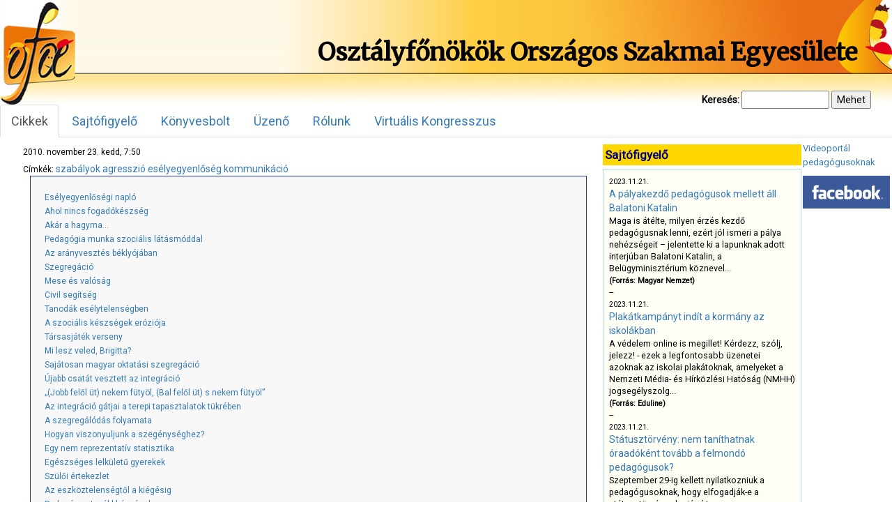

--- FILE ---
content_type: text/html; charset=UTF-8
request_url: https://osztalyfonok.hu/858/
body_size: 48369
content:
<!DOCTYPE html>
<html lang="en">
<head>
  <base  />
  <meta charset="utf-8" />
  <meta name="viewport" content="width=device-width, initial-scale=1.0">
    <meta http-equiv="X-UA-Compatible" content="ie=edge">
  <title>Szigor és agresszió | OFOE</title>
  <link href="https://osztalyfonok.hu/wp-content/themes/ofoe/favicon.ico" rel="shortcut icon" type="image/x-icon" />
  <link rel="stylesheet" type="text/css" href="https://osztalyfonok.hu/wp-content/themes/ofoe/css/bootstrap.min.css" media="screen" />
  <link rel="stylesheet" type="text/css" href="https://osztalyfonok.hu/wp-content/themes/ofoe/style.css" media="screen" />
  <meta name='robots' content='max-image-preview:large' />
<link rel="alternate" type="application/rss+xml" title="OFOE &raquo; Szigor és agresszió hozzászólás hírcsatorna" href="https://osztalyfonok.hu/858/feed/" />
<link rel="alternate" title="oEmbed (JSON)" type="application/json+oembed" href="https://osztalyfonok.hu/wp-json/oembed/1.0/embed?url=https%3A%2F%2Fosztalyfonok.hu%2F858%2F" />
<link rel="alternate" title="oEmbed (XML)" type="text/xml+oembed" href="https://osztalyfonok.hu/wp-json/oembed/1.0/embed?url=https%3A%2F%2Fosztalyfonok.hu%2F858%2F&#038;format=xml" />
<style id='wp-img-auto-sizes-contain-inline-css' type='text/css'>
img:is([sizes=auto i],[sizes^="auto," i]){contain-intrinsic-size:3000px 1500px}
/*# sourceURL=wp-img-auto-sizes-contain-inline-css */
</style>
<link rel='stylesheet' id='konyvekcss-css' href='https://osztalyfonok.hu/wp-content/plugins/ofoe-konyvek/ofoe-konyvek.css?ver=6.9' type='text/css' media='all' />
<link rel='stylesheet' id='konyvesboltcss-css' href='https://osztalyfonok.hu/wp-content/plugins/ofoe-konyvesbolt/ofoe-konyvesbolt.css?ver=6.9' type='text/css' media='all' />
<style id='wp-emoji-styles-inline-css' type='text/css'>

	img.wp-smiley, img.emoji {
		display: inline !important;
		border: none !important;
		box-shadow: none !important;
		height: 1em !important;
		width: 1em !important;
		margin: 0 0.07em !important;
		vertical-align: -0.1em !important;
		background: none !important;
		padding: 0 !important;
	}
/*# sourceURL=wp-emoji-styles-inline-css */
</style>
<link rel='stylesheet' id='wp-block-library-css' href='https://osztalyfonok.hu/wp-includes/css/dist/block-library/style.min.css?ver=6.9' type='text/css' media='all' />

<style id='classic-theme-styles-inline-css' type='text/css'>
/*! This file is auto-generated */
.wp-block-button__link{color:#fff;background-color:#32373c;border-radius:9999px;box-shadow:none;text-decoration:none;padding:calc(.667em + 2px) calc(1.333em + 2px);font-size:1.125em}.wp-block-file__button{background:#32373c;color:#fff;text-decoration:none}
/*# sourceURL=/wp-includes/css/classic-themes.min.css */
</style>
<link rel='stylesheet' id='orgseries-default-css-css' href='https://osztalyfonok.hu/wp-content/plugins/organize-series/orgSeries.css?ver=6.9' type='text/css' media='all' />
<link rel='stylesheet' id='pps-post-list-box-frontend-css' href='https://osztalyfonok.hu/wp-content/plugins/organize-series/addons/post-list-box/classes/../assets/css/post-list-box-frontend.css?ver=2.17.0' type='text/css' media='all' />
<link rel='stylesheet' id='pps-series-post-details-frontend-css' href='https://osztalyfonok.hu/wp-content/plugins/organize-series/addons/post-details/assets/css/series-post-details-frontend.css?ver=2.17.0' type='text/css' media='all' />
<link rel='stylesheet' id='pps-series-post-navigation-frontend-css' href='https://osztalyfonok.hu/wp-content/plugins/organize-series/addons/post-navigation/includes/../assets/css/post-navigation-frontend.css?ver=2.17.0' type='text/css' media='all' />
<link rel='stylesheet' id='dashicons-css' href='https://osztalyfonok.hu/wp-includes/css/dashicons.min.css?ver=6.9' type='text/css' media='all' />
<link rel="https://api.w.org/" href="https://osztalyfonok.hu/wp-json/" /><link rel="alternate" title="JSON" type="application/json" href="https://osztalyfonok.hu/wp-json/wp/v2/posts/858" /><link rel="EditURI" type="application/rsd+xml" title="RSD" href="https://osztalyfonok.hu/xmlrpc.php?rsd" />
<meta name="generator" content="WordPress 6.9" />
<link rel="canonical" href="https://osztalyfonok.hu/858/" />
<link rel='shortlink' href='https://osztalyfonok.hu/?p=858' />
    <link href="https://fonts.googleapis.com/css?family=Merriweather&display=swap" rel="stylesheet">
    <link href="https://fonts.googleapis.com/css?family=Public+Sans&display=swap" rel="stylesheet">
    <link href="https://fonts.googleapis.com/css?family=Roboto&display=swap" rel="stylesheet">
</head>

<body>
    <div class="main">
        <!--
   <link href="https://fonts.googleapis.com/css?family=Merriweather&display=swap" rel="stylesheet">
   <link href="https://fonts.googleapis.com/css?family=Public+Sans&display=swap" rel="stylesheet">
   <link href="https://fonts.googleapis.com/css?family=Roboto&display=swap" rel="stylesheet">

   font-family: 'Merriweather', serif;
   font-family: 'Public Sans', sans-serif;
   font-family: 'Roboto', sans-serif;
 -->
        <div class="header">
            <table class="header">
                <tr>
                    <td class="header_logo">
                        <a href="https://osztalyfonok.hu">
                            <div class="homelink"></div>
                        </a>
                    </td>
                    <td class="header_exp"></td>
                    <td class="header_right">
                        <div class="main_title">
                            Osztályfőnökök Országos Szakmai Egyesülete
                        </div>
                    </td>
                </tr>
            </table>
        </div>

      <div id="search_form">
      <form method="get" action="https://osztalyfonok.hu/" id="kereso">
        <div>
          <label for="s">Keresés:</label>
          <input value="" type="text" size="15" id="s" name="s" />
          <input type="submit" value="Mehet" />
        </div>
      </form>
      </div>

        <ul class="nav nav-tabs">
          <li role="presentation" class="active"><a href="https://osztalyfonok.hu">Cikkek</a></li><li role="presentation" ><a href="https://osztalyfonok.hu/sajtofigyelo">Sajtófigyelő</a></li><li role="presentation" ><a href="https://osztalyfonok.hu/ofoekonyvesbolt">Könyvesbolt</a></li><li role="presentation" ><a href="https://osztalyfonok.hu/uzeno">Üzenő</a></li><li role="presentation" ><a href="https://osztalyfonok.hu/rolunk">Rólunk</a></li><li role="presentation" ><a href="https://osztalyfonok.hu/2-virtualis-nevelesugyi-kongresszus">Virtuális Kongresszus</a></li>        </ul>



        <table class="content">
            <tr>
                <td class="articles">
                <div class="articles_main">



						
<table class='article'>
    <tr>
        <td valign="top" >
    		        </td>
    </tr>
    <tr>
    <td valign="top">
		<div class="cikk_szoveg">
        	<div class="cikk_datum">2010. november 23. kedd, 7:50</div><div class="cikk_tags">Címkék: <a href="https://osztalyfonok.hu/tag/szabalyok/" rel="tag">szabályok</a> <a href="https://osztalyfonok.hu/tag/agresszio/" rel="tag">agresszió</a> <a href="https://osztalyfonok.hu/tag/eselyegyenloseg/" rel="tag">esélyegyenlőség</a> <a href="https://osztalyfonok.hu/tag/kommunikacio/" rel="tag">kommunikáció</a></div><div class="seriesbox"><div class="center"><br /><a href="https://osztalyfonok.hu/series/eselyegyenlosegi-naplo/" class="series-191" title="Esélyegyenlőségi napló">Esélyegyenlőségi napló</a></div><ul class="serieslist-ul"><li class="serieslist-li"><a href="https://osztalyfonok.hu/2174/" title="Ahol nincs fogadókészség">Ahol nincs fogadókészség</a></li> <li class="serieslist-li"><a href="https://osztalyfonok.hu/2154/" title="Akár a hagyma&#8230;">Akár a hagyma&#8230;</a></li> <li class="serieslist-li"><a href="https://osztalyfonok.hu/2086/" title="Pedagógia munka szociális látásmóddal">Pedagógia munka szociális látásmóddal</a></li> <li class="serieslist-li"><a href="https://osztalyfonok.hu/2052/" title="Az arányvesztés béklyójában">Az arányvesztés béklyójában</a></li> <li class="serieslist-li"><a href="https://osztalyfonok.hu/1981/" title="Szegregáció">Szegregáció</a></li> <li class="serieslist-li"><a href="https://osztalyfonok.hu/1849/" title="Mese és valóság">Mese és valóság</a></li> <li class="serieslist-li"><a href="https://osztalyfonok.hu/1826/" title="Civil segítség">Civil segítség</a></li> <li class="serieslist-li"><a href="https://osztalyfonok.hu/1780/" title="Tanodák esélytelenségben">Tanodák esélytelenségben</a></li> <li class="serieslist-li"><a href="https://osztalyfonok.hu/1761/" title="A szociális készségek eróziója">A szociális készségek eróziója</a></li> <li class="serieslist-li"><a href="https://osztalyfonok.hu/1709/" title="Társasjáték verseny">Társasjáték verseny</a></li> <li class="serieslist-li"><a href="https://osztalyfonok.hu/1697/" title="Mi lesz veled, Brigitta?">Mi lesz veled, Brigitta?</a></li> <li class="serieslist-li"><a href="https://osztalyfonok.hu/1652/" title="Sajátosan magyar oktatási szegregáció">Sajátosan magyar oktatási szegregáció</a></li> <li class="serieslist-li"><a href="https://osztalyfonok.hu/1576/" title="Újabb csatát vesztett az integráció">Újabb csatát vesztett az integráció</a></li> <li class="serieslist-li"><a href="https://osztalyfonok.hu/1556/" title="&#8222;(Jobb felől üt) nekem fütyöl, (Bal felől üt) s nekem fütyöl&#8221;">&#8222;(Jobb felől üt) nekem fütyöl, (Bal felől üt) s nekem fütyöl&#8221;</a></li> <li class="serieslist-li"><a href="https://osztalyfonok.hu/1519/" title="Az integráció gátjai a terepi tapasztalatok tükrében">Az integráció gátjai a terepi tapasztalatok tükrében</a></li> <li class="serieslist-li"><a href="https://osztalyfonok.hu/1487/" title="A szegregálódás folyamata">A szegregálódás folyamata</a></li> <li class="serieslist-li"><a href="https://osztalyfonok.hu/1465/" title="Hogyan viszonyuljunk a szegénységhez?">Hogyan viszonyuljunk a szegénységhez?</a></li> <li class="serieslist-li"><a href="https://osztalyfonok.hu/1439/" title="Egy nem reprezentatív statisztika">Egy nem reprezentatív statisztika</a></li> <li class="serieslist-li"><a href="https://osztalyfonok.hu/1406/" title="Egészséges lelkületű gyerekek">Egészséges lelkületű gyerekek</a></li> <li class="serieslist-li"><a href="https://osztalyfonok.hu/1392/" title="Szülői értekezlet">Szülői értekezlet</a></li> <li class="serieslist-li"><a href="https://osztalyfonok.hu/1376/" title="Az eszköztelenségtől a kiégésig">Az eszköztelenségtől a kiégésig</a></li> <li class="serieslist-li"><a href="https://osztalyfonok.hu/1339/" title="Pedagógus továbbképzések">Pedagógus továbbképzések</a></li> <li class="serieslist-li"><a href="https://osztalyfonok.hu/1321/" title="Álproblémák? Tényleg?">Álproblémák? Tényleg?</a></li> <li class="serieslist-li"><a href="https://osztalyfonok.hu/1307/" title="Üzleti siker, vagy problémamegoldás?">Üzleti siker, vagy problémamegoldás?</a></li> <li class="serieslist-li"><a href="https://osztalyfonok.hu/1274/" title="Eszköztelenül">Eszköztelenül</a></li> <li class="serieslist-li"><a href="https://osztalyfonok.hu/1258/" title="Egy héttel az iskolakezdés előtt">Egy héttel az iskolakezdés előtt</a></li> <li class="serieslist-li"><a href="https://osztalyfonok.hu/1254/" title="Birka iskola">Birka iskola</a></li> <li class="serieslist-li"><a href="https://osztalyfonok.hu/1235/" title="A „nincs” határozza meg a gyerekek gondolkodását">A „nincs” határozza meg a gyerekek gondolkodását</a></li> <li class="serieslist-li"><a href="https://osztalyfonok.hu/1214/" title="Integráció vagy nívócsoportos oktatás?">Integráció vagy nívócsoportos oktatás?</a></li> <li class="serieslist-li"><a href="https://osztalyfonok.hu/1190/" title="„Az a tekintélyelvű világ már nem visszahozható…”">„Az a tekintélyelvű világ már nem visszahozható…”</a></li> <li class="serieslist-li"><a href="https://osztalyfonok.hu/1170/" title="Tanártípusok? Vagy valami más?">Tanártípusok? Vagy valami más?</a></li> <li class="serieslist-li"><a href="https://osztalyfonok.hu/1152/" title="Együttműködések a közoktatásban">Együttműködések a közoktatásban</a></li> <li class="serieslist-li"><a href="https://osztalyfonok.hu/1140/" title="A szegénység nem etnikai kérdés">A szegénység nem etnikai kérdés</a></li> <li class="serieslist-li"><a href="https://osztalyfonok.hu/1113/" title="Pályázatok, beavatkozási pontok">Pályázatok, beavatkozási pontok</a></li> <li class="serieslist-li"><a href="https://osztalyfonok.hu/1109/" title="Beiratkozás">Beiratkozás</a></li> <li class="serieslist-li"><a href="https://osztalyfonok.hu/1084/" title="Nem nagyon értem&#8230; most akkor mi lesz?">Nem nagyon értem&#8230; most akkor mi lesz?</a></li> <li class="serieslist-li"><a href="https://osztalyfonok.hu/1068/" title="Antiszemitizmus, rasszizmus">Antiszemitizmus, rasszizmus</a></li> <li class="serieslist-li"><a href="https://osztalyfonok.hu/1040/" title="Bizalom">Bizalom</a></li> <li class="serieslist-li"><a href="https://osztalyfonok.hu/1020/" title="Szakma, kritika, politika">Szakma, kritika, politika</a></li> <li class="serieslist-li"><a href="https://osztalyfonok.hu/1013/" title="A speckósok">A speckósok</a></li> <li class="serieslist-li"><a href="https://osztalyfonok.hu/984/" title="Őszi szünet">Őszi szünet</a></li> <li class="serieslist-li"><a href="https://osztalyfonok.hu/973/" title="Pályázatok">Pályázatok</a></li> <li class="serieslist-li"><a href="https://osztalyfonok.hu/960/" title="Szelektív tehetséggondozás">Szelektív tehetséggondozás</a></li> <li class="serieslist-li"><a href="https://osztalyfonok.hu/950/" title="30 perces órák alsó tagozaton">30 perces órák alsó tagozaton</a></li> <li class="serieslist-li"><a href="https://osztalyfonok.hu/944/" title="Etikai kérdések">Etikai kérdések</a></li> <li class="serieslist-li"><a href="https://osztalyfonok.hu/931/" title="A „portás bácsik”">A „portás bácsik”</a></li> <li class="serieslist-li"><a href="https://osztalyfonok.hu/917/" title="Szigor, büntetés, buktatás">Szigor, büntetés, buktatás</a></li> <li class="serieslist-li"><a href="https://osztalyfonok.hu/898/" title="Kinek kellenek?">Kinek kellenek?</a></li> <li class="serieslist-li"><a href="https://osztalyfonok.hu/888/" title="Csak pozitívan&#8230;">Csak pozitívan&#8230;</a></li> <li class="serieslist-li"><a href="https://osztalyfonok.hu/879/" title="A roma stratégia felzárkóztatás nélkül biztos kudarc">A roma stratégia felzárkóztatás nélkül biztos kudarc</a></li> <li class="serieslist-li"><a href="https://osztalyfonok.hu/869/" title="Konferenciák üzenetei">Konferenciák üzenetei</a></li> <li class="serieslist-li-current">Szigor és agresszió</li> <li class="serieslist-li"><a href="https://osztalyfonok.hu/846/" title="A lány">A lány</a></li> <li class="serieslist-li"><a href="https://osztalyfonok.hu/826/" title="Szabad a buktatás!">Szabad a buktatás!</a></li> <li class="serieslist-li"><a href="https://osztalyfonok.hu/814/" title="Boldog szegények? Avagy ki számíthat sikeresebb életpályára?">Boldog szegények? Avagy ki számíthat sikeresebb életpályára?</a></li> <li class="serieslist-li"><a href="https://osztalyfonok.hu/802/" title="Fejlesztések, eredményességek – papíron">Fejlesztések, eredményességek – papíron</a></li> <li class="serieslist-li"><a href="https://osztalyfonok.hu/785/" title="Emberibb kommunikációt!">Emberibb kommunikációt!</a></li> <li class="serieslist-li"><a href="https://osztalyfonok.hu/771/" title="Csak egy pedagógiai asszisztens">Csak egy pedagógiai asszisztens</a></li> <li class="serieslist-li"><a href="https://osztalyfonok.hu/761/" title="A szerződés">A szerződés</a></li> <li class="serieslist-li"><a href="https://osztalyfonok.hu/749/" title="Tehetség és esélytelenség">Tehetség és esélytelenség</a></li> <li class="serieslist-li"><a href="https://osztalyfonok.hu/738/" title="Apja jól elfenekelte">Apja jól elfenekelte</a></li> <li class="serieslist-li"><a href="https://osztalyfonok.hu/726/" title="Mesterkőműves">Mesterkőműves</a></li> <li class="serieslist-li"><a href="https://osztalyfonok.hu/715/" title="A gyerek tehát nem eszik">A gyerek tehát nem eszik</a></li> <li class="serieslist-li"><a href="https://osztalyfonok.hu/709/" title="Út előlük vagy út hozzájuk?">Út előlük vagy út hozzájuk?</a></li> <li class="serieslist-li"><a href="https://osztalyfonok.hu/708/" title="A fejtetű problémája 1961-ben és 2009-ben">A fejtetű problémája 1961-ben és 2009-ben</a></li> <li class="serieslist-li"><a href="https://osztalyfonok.hu/706/" title="Esélyegyenlőségi napló">Esélyegyenlőségi napló</a></li></ul><div class="clear"></div></div><div class="clear-me"></div><h1>15. esélyegyenlőségi napló</h1>
<h1>Szigor és agresszió</h1>
<p>
Alig pár éve volt, amikor először szóvá tettem egy iskolában: miért kell reggel 10 percen át egyenes sorokba felsorakoztatni 90 SNI gyereket addig, amíg egyszerre nem mondják:„Jó reggelt kívánok!” Aztán nem értettem azt sem, miért az az asztal kapja délben a leghamarabb a levest, ahol a gyerekek hátra tett kézzel, síri csendben ülnek&#8230; A szakemberek azt válaszolták, én nem értek hozzá, nem tudhatom, hogy nekik nagyon fontos a szabálytudat kialakítása. Megértettem, csak az volt a fura, hogy nálunk, a művészetiben e nélkül is működtek a gyerekek&#8230;
</p>
<p> <img decoding="async" src="/wp-content/uploads/2020/03/images/naplo15_nagy.jpg" class="doc" /> </p>
<p>
Most több általános iskola mindennapjaiba is beleláthatok. Az egyikben különösen sok a durva, agresszív gyerek. Sok a HHH-s, és a cigány is. Amint elmegyek az elsős tanterem előtt, hallom, ahogy a tanító néni épp betereli a kicsiket. Hangosan, kiabálva, bántó hanghordozással utasít: „Na most befogod a szád, leülsz, és hátrateszed a kezed! Azonnal!”
</p>
<p>
Valami furcsa borzongás fut végig rajtam: Valóban így kell? Csak így lehet?
</p>
<p>
Sokat küzdünk mi is az órákon. Főleg, mert a halk, gyengéd mondatokat meg sem hallják.
</p>
<p>
Ugyanezek a gyerekek pár órával később jönnek hozzám órára. Az egyik fiúnak könnyes a szeme, kérdezem, mi történt. Szipogva mondja, hogy egy osztálytársa nekilökte a radiátornak, és nagyon megütötte a karját. Megnyugtatom, leülünk, rajzolunk.
</p>
<p>
Óra végére néhány szülő is megjön. A kisfiú anyukája is. Megmutatjuk a napi termést, a szép rajzokat, örülünk. Közben ejtek egy mondatot az óra eleji könnyekről is. A fiúcska neki is elmondja, mi történt. Az anyja üvöltve rárivall: „És mit mondtam, mit csinálj, ha bánt? Hogy rúgjál bele, ahogy csak bírsz. A hasába&#8230;”
</p>
<p>
Úristen! Próbálom csitítani, hogy talán nem így kellene. Értetlenül néz rám: „Miért, hát hagyja magát? Itt máshogy nem lehet. Meg kell védenie magát.”
</p>
<p>
Ja, persze, védje meg magát. De ne úgy&#8230;És az eszement gyűlölet, ahogy a szavakat kimondja, nem elviselhető.  De talán ebben a rendszerben tényleg nem lehet másképp. Ahol kiabál a tanár, ott a gyerek, és a szülő is ezt teszi.
</p>
<p>
Ma egy másik iskolában voltam. Egy fiú testvérpár verekedett össze. Sírásig. Próbálok mindkettővel beszélni. Főleg a nagyobbal, aki agresszívebb. Félrevonom, magamhoz húzom. Lassan megnyílik. Óvatos kérdésekkel közelítek. Aztán már mondja. Hogy otthon a mostohaapja mindennap megveri Gyakran szíjjal. De ő kibírja. Nem is fáj annyira…és gyűlöli a másikat. Aki nem kap ki. Semmiért.
</p>
<p>
Ebben a helyzetben szocializálódik. Aztán az agressziót továbbadja. Ha teheti a testvérének. Ha nem, akkor bárkinek. Mi lesz ennek a vége?
</p>
<p>
A kommunikációnkban mintákat adunk a gyerekeknek. Pedagógusok, szülők, felnőttek, mindig, mindenhol. A túl hangos, értelmetlen, hatalomfitogtató, idomító szabályok, az agresszív megnyilvánulások nem adhatnak jó mintát a kommunikációra. Nem adhatnak jó mintát a helyes emberi viszonyokra.
</p>
<p>
Miért van, hogy mégis évtizedek óta jelen van? És főleg azokban az iskolákban, ahol a szülő sosem nehezményez, hiszen ő is ugyanezt alkalmazza a családban, tehát természetesnek veszi.
</p>
<p>
Mert őt is így nevelték otthon, és az iskolában is. Ezekben az iskolákban, családokban nem fejlesztés, hanem átörökítés folyik. Valamié, amit már nem kellene átörökíteni. De megtörténik, ma is ugyanúgy, mint évtizedekkel ezelőtt.
</p>
<p>
Csak közben úgy teszünk, mintha egy modern világban élnénk.
</p>
<p class="szerzo">
L. Ritók Nóra</p>
<fieldset><span class="series-nav-left"></span><span class="series-nav-right"></span></fieldset><p><iframe scrolling="no" frameborder="0" allowtransparency="true" style="border: medium none; overflow: hidden; width: 400px; height: 35px;"  src="https://www.facebook.com/plugins/like.php?href=http%3A%2F%2Fwww.osztalyfonok.hu%2Fcikk.php%3Fid%3D858&amp;layout=standard&amp;show_faces=false&amp;width=200&amp;action=like&amp;font&amp;colorscheme=light&amp;height=35"></iframe></p>		</div>
    </td>
    </tr> <tr>
        <td> 
         
<div id="comments" class="comments-area">
 
            <h2 class="comments-title">
            19 üzenet        </h2>
 
        <ol class="comment-list">
            		<li class="comment even thread-even depth-1" id="comment-1975">
				<div id="div-comment-1975" class="comment-body">
				<div class="comment-author vcard">
						<cite class="fn"><a href="http://www.zoldbeka.freeblog.hu" class="url" rel="ugc external nofollow">zoldbeka</a></cite> <span class="says">szerint:</span>		</div>
		
		<div class="comment-meta commentmetadata">
			<a href="https://osztalyfonok.hu/858/comment-page-2/#comment-1975">2010.11.26. 12:43</a>		</div>

		<p>Nóra, itt megtalálod: <a href="http://www.eduline.hu/kozoktatas/" rel="nofollow ugc">http://www.eduline.hu/kozoktatas/</a> 20101122_hoffmann_rozsa_interju.aspx</p>

		<div class="reply"><a rel="nofollow" class="comment-reply-link" href="https://osztalyfonok.hu/858/comment-page-2/?replytocom=1975#respond" data-commentid="1975" data-postid="858" data-belowelement="div-comment-1975" data-respondelement="respond" data-replyto="Válasz zoldbeka" aria-label="Válasz zoldbeka">Válasz</a></div>
				</div>
				</li><!-- #comment-## -->
		<li class="comment odd alt thread-odd thread-alt depth-1" id="comment-1974">
				<div id="div-comment-1974" class="comment-body">
				<div class="comment-author vcard">
						<cite class="fn">L. Ritók Nóra</cite> <span class="says">szerint:</span>		</div>
		
		<div class="comment-meta commentmetadata">
			<a href="https://osztalyfonok.hu/858/comment-page-2/#comment-1974">2010.11.26. 17:55</a>		</div>

		<p>Elolvastam. A rövidebb, és a hosszabb változatot is. A cikkíró szerintem is inkább irónikusan használta a fogalmat. De ettől függetlenül a helyzet kétségbeejtő. És még ezt is próbálják a jótékony köntösbe bújtatva, hogy jobb lesz a szülőnek, mert nem kell utaznia&#8230;<br />
Az is eszembe jutott, hogy fog majd ezzel a csodás elképzeléssel színelni az óvodák-iskolák települési létszámbiznisze&#8230;Ahogy visszatartanak, vagy küldenek attól függően, hogy jön ki az éppen megfelelő létszám az első osztályban. Tegnap is néztem két aprót: ikrek. Az egyik 9 kg, a másik 10 volt szeptemberben, most sem hiszem, hogy több. Hatévesek, de jöttek, mert jönniük kellett, felsőbb érdekek miatt. Ezeket vajon hogy kezeli majd ez a &quot;mindig a gyerek érdekeit szem előtt tartó&quot; rendszer. Feltehetően életszerűbb lesz így látni a gyerekeket, otthon. Persze, egy cseppet sem illetődnek majd meg, mikor a csöppnyi szobába bemegy az a pár szakember. Biztosan tele lesznek bizalommal. És vajon megjelenik a busz a gazdagoknál is? Mert problémás gyerek ott is van&#8230;Elképzelem a diagnosztikai buszt a Rózsadombon&#8230;.<br />
És még sok bajom van a törvénytervezettel. De gondolom, nem vagyok egyedül. Mit gondoltok, hány olyan szember lehetett abban a titokzatos tervezet előkészítő csoportban, akik láttak már HHH, vagy SNI gyereket? Úgy érzem, ezek az elgondolások olyan emberektől származnak, akiket bizonyára a jó szándék vezényel, de szívesen kivinném őket egy-egy élelmiszerosztásra, vagy ahhoz a családhoz, ahol épp most derült ki a 14 éves lány előrehaladott terhessége. Az apára több tippje is van. Vagy ahová most sikerült kerti wc-t vinnünk. Mert eddig nem volt a hétgyerekes családnál. Ahol a víz sincs bevezetve. Ahol nemrég sikerült visszakapcsoltatnunk a villanyt&#8230;Jajj, nem ragozom. Úgy is értitek, miről van szó. Ti értitek.<br />
De már ez is jó a mai világban. Hogy legalább mi értjük egymást.</p>

		<div class="reply"><a rel="nofollow" class="comment-reply-link" href="https://osztalyfonok.hu/858/comment-page-2/?replytocom=1974#respond" data-commentid="1974" data-postid="858" data-belowelement="div-comment-1974" data-respondelement="respond" data-replyto="Válasz L. Ritók Nóra" aria-label="Válasz L. Ritók Nóra">Válasz</a></div>
				</div>
				</li><!-- #comment-## -->
		<li class="comment even thread-even depth-1" id="comment-1973">
				<div id="div-comment-1973" class="comment-body">
				<div class="comment-author vcard">
						<cite class="fn"><a href="http://ofoe" class="url" rel="ugc external nofollow">csilla</a></cite> <span class="says">szerint:</span>		</div>
		
		<div class="comment-meta commentmetadata">
			<a href="https://osztalyfonok.hu/858/comment-page-2/#comment-1973">2010.11.26. 22:26</a>		</div>

		<p>Nóra! Értjük! Itt ezen a szinten igen:<br />
Nincs új a nap alatt! Te is tudod a létszámmal már régóta, a normatívával (SNI &#8211; Zöldbéka után) jó pár éve játszanak a fejünk fölött. A gyermek mindenek felett való érdeke, már az első képviselő-testületi üléseken megbukott, amikor költségvetési rendeletalkotáskor meghatározták a következő tanév indítható pedagógus létszámát és utána az indítható osztályok számát. A társulások korában meg ez már könyékből ment: először lecsökkentették a következő tanév pedagógus-létszámát, majd amikor szólt a közig hivatal, hogy a társult önkormányzatoknak is kell a beleegyezésük (határozatuk) a leépítéshez: senki, de senki a testületek tagjai közül meg nem kérdezte, hogy kik ők? csak a kezüket emelték föl azokra a pedagógusokra, akik egy fél évvel még hozzájuk tartoztak.  (igazgató is ült közöttük) Lesz tanulószoba, napközi, iskolaotthon minden iskolában? Hurrá? És melyik költségvetési sor szól erről a költségvetési rendeletben majd a költségvetési törvény alapján, amit mindjárt elfogadnak? <br />
Mennyit jelent időben az e-onnál a villany visszakapcsoltatása? minimum félév! Addig a feladott házi feladatot napközi, tanulószoba, sőt  asztal és szék nélkül négy óra után sötétben, hogyan is oldja meg a gyermek, szülői segítséggel. A szülő partner: hallgattam ezt 1999-től, sőt: ébresszem rá, hogy szülő! <br />
Élelmiszer osztás, ruha-játék adomány, karácsonyi betlehemezés a faluban. Igen, miért is mondom én ezeket, velük vagyok!<br />
A 20 éves lányom utazott a vonaton Budapesttől Tiszafüredig, egy nagy számú cigány család körül ürült ki a vagon, azt vette észre, hogy a laptopjával és a családdal egyedül maradt a kocsiban. El kezdett játszani, majd a gyermekek köré gyűltek, majd az apuka és az anyuka is mögé könyökölt a háttámlán: mindent megtudott az esküvőjükről, a halott siratásról, az elhálásról. Anya csak Ennyi! gesztus kellett: egy játék a gépen: és kommunikáltunk. Megkérdezték búcsúzóul: a férje a cigány?   Öreg és régi gyógypedagógus barátném Tiszaburáról, rég nyugdíjas. Még mindig aktív, utazó gyógypedagógus, járja a megye településeinek iskoláit. Miért is van még mindig rá szükség? Ki fog tanítani ebben a foglalkoztatási formában? Ezekben az osztályokban? Hol van ennyi képzett gyp-s? Vagy csak valakinek az iránymutatásával végzik az eddigi pedagógusok az osztályokban a munkát? Akkor? Mit is fogunk elérni?</p>

		<div class="reply"><a rel="nofollow" class="comment-reply-link" href="https://osztalyfonok.hu/858/comment-page-2/?replytocom=1973#respond" data-commentid="1973" data-postid="858" data-belowelement="div-comment-1973" data-respondelement="respond" data-replyto="Válasz csilla" aria-label="Válasz csilla">Válasz</a></div>
				</div>
				</li><!-- #comment-## -->
		<li class="comment odd alt thread-odd thread-alt depth-1" id="comment-1972">
				<div id="div-comment-1972" class="comment-body">
				<div class="comment-author vcard">
						<cite class="fn">zéró</cite> <span class="says">szerint:</span>		</div>
		
		<div class="comment-meta commentmetadata">
			<a href="https://osztalyfonok.hu/858/comment-page-2/#comment-1972">2011.02.22. 17:43</a>		</div>

		<p>&quot;És az eszement gyűlölet&quot;<br />
Jééé, csak nem őt is megszivatták annakidején? Isten hozott a klubban!</p>

		<div class="reply"><a rel="nofollow" class="comment-reply-link" href="https://osztalyfonok.hu/858/comment-page-2/?replytocom=1972#respond" data-commentid="1972" data-postid="858" data-belowelement="div-comment-1972" data-respondelement="respond" data-replyto="Válasz zéró" aria-label="Válasz zéró">Válasz</a></div>
				</div>
				</li><!-- #comment-## -->
        </ol><!-- .comment-list -->
 
        
 
         
     
    	<div id="respond" class="comment-respond">
		<h3 id="reply-title" class="comment-reply-title">Vélemény, hozzászólás? <small><a rel="nofollow" id="cancel-comment-reply-link" href="/858/#respond" style="display:none;">Válasz megszakítása</a></small></h3><form action="https://osztalyfonok.hu/wp-comments-post.php" method="post" id="commentform" class="comment-form"><p class="comment-notes"><span id="email-notes">Az e-mail címet nem tesszük közzé.</span> <span class="required-field-message">A kötelező mezőket <span class="required">*</span> karakterrel jelöltük</span></p><p class="comment-form-comment"><label for="comment">Hozzászólás <span class="required">*</span></label> <textarea id="comment" name="comment" cols="45" rows="8" maxlength="65525" required="required"></textarea></p><p class="comment-form-author"><label for="author">Név <span class="required">*</span></label> <input id="author" name="author" type="text" value="" size="30" maxlength="245" autocomplete="name" required="required" /></p>
<p class="comment-form-email"><label for="email">E-mail cím <span class="required">*</span></label> <input id="email" name="email" type="text" value="" size="30" maxlength="100" aria-describedby="email-notes" autocomplete="email" required="required" /></p>
<p class="comment-form-url"><label for="url">Honlap</label> <input id="url" name="url" type="text" value="" size="30" maxlength="200" autocomplete="url" /></p>
<p class="comment-form-cookies-consent"><input id="wp-comment-cookies-consent" name="wp-comment-cookies-consent" type="checkbox" value="yes" /> <label for="wp-comment-cookies-consent">A nevem, e-mail címem, és weboldalcímem mentése a böngészőben a következő hozzászólásomhoz.</label></p>
<p class="form-submit"><input name="submit" type="submit" id="submit" class="submit" value="Hozzászólás küldése" /> <input type='hidden' name='comment_post_ID' value='858' id='comment_post_ID' />
<input type='hidden' name='comment_parent' id='comment_parent' value='0' />
</p><p style="display: none;"><input type="hidden" id="akismet_comment_nonce" name="akismet_comment_nonce" value="11a22f0efa" /></p><p style="display: none !important;" class="akismet-fields-container" data-prefix="ak_"><label>&#916;<textarea name="ak_hp_textarea" cols="45" rows="8" maxlength="100"></textarea></label><input type="hidden" id="ak_js_1" name="ak_js" value="232"/><script>document.getElementById( "ak_js_1" ).setAttribute( "value", ( new Date() ).getTime() );</script></p></form>	</div><!-- #respond -->
	 
</div><!-- #comments -->        </td>
    </tr>
    <tr>
      <td>
          <a href="javascript:history.back()">Vissza</a>      </td>
    </tr>

</tr>
</table>


			

            </div>
            </td>
            <td class="boxes" valign="top" rowspan="2">

                <div class="box_container">

                <div class="box_left">


                <div class="box_holder">
                    <div class="box_holder_title">Sajtófigyelő</div>
                        <div class="box_sajtofigyelo">
                            <div class="scroll_sajtofigyelo">
                            <div>

      <div>
        <small>2023.11.21.</small><br>
        <a href='https://magyarnemzet.hu/belfold/2023/11/balatoni-katalin-a-palyakezdo-pedagogusok-mellett#google_vignette' target='_blank'>A pályakezdő pedagógusok mellett áll Balatoni Katalin</a> <br>
        Maga is átélte, milyen érzés kezdő pedagógusnak lenni, ezért jól ismeri a pálya nehézségeit – jelentette ki a lapunknak adott interjúban Balatoni Katalin, a Belügyminisztérium köznevel...<br>
        <small><b>(Forrás: Magyar Nemzet)</b></small>
      </div><div>--</div>
      <div>
        <small>2023.11.21.</small><br>
        <a href='https://eduline.hu/kozoktatas/20231116_plakatkampany_iskola_kormany' target='_blank'>Plakátkampányt indít a kormány az iskolákban</a> <br>
        A védelem online is megillet! Kérdezz, szólj, jelezz! - ezek a legfontosabb üzenetei azoknak az iskolai plakátoknak, amelyeket a Nemzeti Média- és Hírközlési Hatóság (NMHH) jogsegélyszolg...<br>
        <small><b>(Forrás: Eduline)</b></small>
      </div><div>--</div>
      <div>
        <small>2023.11.21.</small><br>
        <a href='aki november 30-a utáni 90 napban új köznevelési jogviszonyt létesít, annak a végkielégítést vagy ennek legalább egy részét vissza kell fizetnie. Számukra jogi kiskapu lehet az óraadói jogviszony, hiszen az ' target='_blank'>Státusztörvény: nem taníthatnak óraadóként tovább a felmondó pedagógusok? </a> <br>
        Szeptember 29-ig kellett nyilatkozniuk a pedagógusoknak, hogy elfogadják-e a státusztörvény alapján írt munkaszerződésüket. Rétvári Bence államtitkár úgy nyilatkozott, hogy 1205 pedagó...<br>
        <small><b>(Forrás: Eduline)</b></small>
      </div><div>--</div>
      <div>
        <small>2023.07.17.</small><br>
        <a href='https://index.hu/gazdasag/2023/07/17/oszko-peter-interju-koltsegvetes-mnb-kamat-eu-dobrev-klara-arnyekkormany/' target='_blank'>Oszkó Péter: Nagyon nagy bajban vagyunk, ha saját pedagógusaink bérét sem tudjuk kifizetni</a> <br>
        SZÁMOMRA A LEGBOSSZANTÓBB ÁLLÍTÁS, HOGY A SAJÁT OKTATÁSI RENDSZERÜNK FOLYAMATOS MŰKÖDÉSI KÖLTSÉGÉNEK FINANSZÍROZÁSÁHOZ UNIÓS ADÓFIZETŐK PÉNZÉRE VAN SZÜKSÉGÜNK,  miközben vannak...<br>
        <small><b>(Forrás: Index)</b></small>
      </div><div>--</div>
      <div>
        <small>2023.07.15.</small><br>
        <a href='ttps://index.hu/kultur/2023/07/14/liszt-ferenc-zenemuveszeti-egyetem-zeneakademia-oktatoi-nyilatkozat-tiltakozas/?fbclid=IwAR3M7PHxsGTXIDu5DVMPZ4yzfeoRFo-CVhkddRP-jICNzAqUGIgEzrX1gsI' target='_blank'>Ilyen se volt még: 171 oktató állt ki a Zeneakadémia autonómiájáért</a> <br>
        Alulírott előadó- és alkotóművészek, kutatók és zenepedagógusok, mint a Liszt Ferenc Zeneművészeti Egyetem oktatói az alábbi közleményt kívánjuk a közvélemény és a fenntartó Kultur...<br>
        <small><b>(Forrás: Index)</b></small>
      </div><div>--</div>
      <div>
        <small>2023.07.15.</small><br>
        <a href='https://www.szabadeuropa.hu/a/egy-merhetetlenul-szelektiv-torzsi-tarsadalom-ongyilkos-reflexioja-sajat-magara---lannert-judit-oktataskutato-a-statusztorvenyrol/32500733.html?fbclid=IwAR2k77VPg07qv58zusn7drz13h3TmIrrQvfznmfoKfek45E_ZC5-inVLxcc' target='_blank'>„Egy mérhetetlenül szelektív törzsi társadalom öngyilkos reflexiója saját magára” – Lannert Judit oktatáskutató a státusztörvényről</a> <br>
        Miért beszél mindenki tanárhiányról, amikor átlagosan tíz általános iskolás gyerek jut egy pedagógusra? Mi a tanárok és mi a megrendelő, a lakosság felelőssége a magyar oktatás szétes...<br>
        <small><b>(Forrás: szabadeuropa.hu)</b></small>
      </div></div>
                            </div>
                        </div>
                    </div>
                
                <!--<div class="box_holder">-->
                    <div class="box_holder_title">Címkék</div>
                            <a href="https://osztalyfonok.hu/tag/agresszio/" class="tag-cloud-link tag-link-16 tag-link-position-1" style="font-size: 14.16px;" aria-label="agresszió (60 elem)">agresszió</a>
<a href="https://osztalyfonok.hu/tag/civilek/" class="tag-cloud-link tag-link-37 tag-link-position-2" style="font-size: 9.12px;" aria-label="civilek (32 elem)">civilek</a>
<a href="https://osztalyfonok.hu/tag/csalad/" class="tag-cloud-link tag-link-17 tag-link-position-3" style="font-size: 12.666666666667px;" aria-label="család (50 elem)">család</a>
<a href="https://osztalyfonok.hu/tag/digitalis-nemzedek/" class="tag-cloud-link tag-link-280 tag-link-position-4" style="font-size: 13.786666666667px;" aria-label="digitális nemzedék (58 elem)">digitális nemzedék</a>
<a href="https://osztalyfonok.hu/tag/egyuttmukodes/" class="tag-cloud-link tag-link-79 tag-link-position-5" style="font-size: 9.4933333333333px;" aria-label="együttműködés (34 elem)">együttműködés</a>
<a href="https://osztalyfonok.hu/tag/erkolcs/" class="tag-cloud-link tag-link-25 tag-link-position-6" style="font-size: 11.173333333333px;" aria-label="erkölcs (42 elem)">erkölcs</a>
<a href="https://osztalyfonok.hu/tag/eselyegyenloseg/" class="tag-cloud-link tag-link-66 tag-link-position-7" style="font-size: 14.346666666667px;" aria-label="esélyegyenlőség (62 elem)">esélyegyenlőség</a>
<a href="https://osztalyfonok.hu/tag/eselyek/" class="tag-cloud-link tag-link-623 tag-link-position-8" style="font-size: 10.986666666667px;" aria-label="esélyek (41 elem)">esélyek</a>
<a href="https://osztalyfonok.hu/tag/felelosseg/" class="tag-cloud-link tag-link-342 tag-link-position-9" style="font-size: 11.36px;" aria-label="felelősség (43 elem)">felelősség</a>
<a href="https://osztalyfonok.hu/tag/film/" class="tag-cloud-link tag-link-356 tag-link-position-10" style="font-size: 13.04px;" aria-label="film (53 elem)">film</a>
<a href="https://osztalyfonok.hu/tag/filmklub/" class="tag-cloud-link tag-link-554 tag-link-position-11" style="font-size: 13.973333333333px;" aria-label="filmklub (59 elem)">filmklub</a>
<a href="https://osztalyfonok.hu/tag/generaciok/" class="tag-cloud-link tag-link-269 tag-link-position-12" style="font-size: 13.04px;" aria-label="generációk (53 elem)">generációk</a>
<a href="https://osztalyfonok.hu/tag/gyerekek/" class="tag-cloud-link tag-link-255 tag-link-position-13" style="font-size: 8.56px;" aria-label="gyerekek (30 elem)">gyerekek</a>
<a href="https://osztalyfonok.hu/tag/gyermekvedelem/" class="tag-cloud-link tag-link-18 tag-link-position-14" style="font-size: 10.8px;" aria-label="gyermekvédelem (40 elem)">gyermekvédelem</a>
<a href="https://osztalyfonok.hu/tag/hatranyos-helyzet/" class="tag-cloud-link tag-link-257 tag-link-position-15" style="font-size: 9.12px;" aria-label="hátrányos helyzet (32 elem)">hátrányos helyzet</a>
<a href="https://osztalyfonok.hu/tag/ikt/" class="tag-cloud-link tag-link-303 tag-link-position-16" style="font-size: 14.906666666667px;" aria-label="IKT (66 elem)">IKT</a>
<a href="https://osztalyfonok.hu/tag/integracio/" class="tag-cloud-link tag-link-258 tag-link-position-17" style="font-size: 11.36px;" aria-label="integráció (43 elem)">integráció</a>
<a href="https://osztalyfonok.hu/tag/irodalmi-mu-feldolgozasa/" class="tag-cloud-link tag-link-35 tag-link-position-18" style="font-size: 13.413333333333px;" aria-label="irodalmi mű feldolgozása (55 elem)">irodalmi mű feldolgozása</a>
<a href="https://osztalyfonok.hu/tag/iskola/" class="tag-cloud-link tag-link-309 tag-link-position-19" style="font-size: 14.16px;" aria-label="iskola (61 elem)">iskola</a>
<a href="https://osztalyfonok.hu/tag/iskola-es-tarsadalom/" class="tag-cloud-link tag-link-73 tag-link-position-20" style="font-size: 15.093333333333px;" aria-label="iskola és társadalom (68 elem)">iskola és társadalom</a>
<a href="https://osztalyfonok.hu/tag/kapcsolatok/" class="tag-cloud-link tag-link-466 tag-link-position-21" style="font-size: 13.413333333333px;" aria-label="kapcsolatok (55 elem)">kapcsolatok</a>
<a href="https://osztalyfonok.hu/tag/kommunikacio/" class="tag-cloud-link tag-link-78 tag-link-position-22" style="font-size: 10.053333333333px;" aria-label="kommunikáció (36 elem)">kommunikáció</a>
<a href="https://osztalyfonok.hu/tag/konferencia/" class="tag-cloud-link tag-link-179 tag-link-position-23" style="font-size: 16.96px;" aria-label="konferencia (86 elem)">konferencia</a>
<a href="https://osztalyfonok.hu/tag/konfliktuskezeles/" class="tag-cloud-link tag-link-44 tag-link-position-24" style="font-size: 13.6px;" aria-label="konfliktuskezelés (57 elem)">konfliktuskezelés</a>
<a href="https://osztalyfonok.hu/tag/kreativitas/" class="tag-cloud-link tag-link-319 tag-link-position-25" style="font-size: 8.9333333333333px;" aria-label="kreativitás (31 elem)">kreativitás</a>
<a href="https://osztalyfonok.hu/tag/kutatas/" class="tag-cloud-link tag-link-22 tag-link-position-26" style="font-size: 12.48px;" aria-label="kutatás (49 elem)">kutatás</a>
<a href="https://osztalyfonok.hu/tag/konyvajanlo/" class="tag-cloud-link tag-link-97 tag-link-position-27" style="font-size: 14.72px;" aria-label="könyvajánló (65 elem)">könyvajánló</a>
<a href="https://osztalyfonok.hu/tag/kozosseg/" class="tag-cloud-link tag-link-81 tag-link-position-28" style="font-size: 10.053333333333px;" aria-label="közösség (36 elem)">közösség</a>
<a href="https://osztalyfonok.hu/tag/modszerek/" class="tag-cloud-link tag-link-323 tag-link-position-29" style="font-size: 10.8px;" aria-label="módszerek (40 elem)">módszerek</a>
<a href="https://osztalyfonok.hu/tag/ofoe/" class="tag-cloud-link tag-link-190 tag-link-position-30" style="font-size: 12.106666666667px;" aria-label="OFOE (47 elem)">OFOE</a>
<a href="https://osztalyfonok.hu/tag/oktatas/" class="tag-cloud-link tag-link-349 tag-link-position-31" style="font-size: 9.8666666666667px;" aria-label="oktatás (35 elem)">oktatás</a>
<a href="https://osztalyfonok.hu/tag/oktataspolitika/" class="tag-cloud-link tag-link-100 tag-link-position-32" style="font-size: 22px;" aria-label="oktatáspolitika (160 elem)">oktatáspolitika</a>
<a href="https://osztalyfonok.hu/tag/osztalyfonoki-szerep/" class="tag-cloud-link tag-link-57 tag-link-position-33" style="font-size: 10.24px;" aria-label="osztályfőnöki szerep (37 elem)">osztályfőnöki szerep</a>
<a href="https://osztalyfonok.hu/tag/pedagogia/" class="tag-cloud-link tag-link-216 tag-link-position-34" style="font-size: 8px;" aria-label="pedagógia (28 elem)">pedagógia</a>
<a href="https://osztalyfonok.hu/tag/pedagogus/" class="tag-cloud-link tag-link-267 tag-link-position-35" style="font-size: 15.466666666667px;" aria-label="pedagógus (71 elem)">pedagógus</a>
<a href="https://osztalyfonok.hu/tag/pedagogusok/" class="tag-cloud-link tag-link-487 tag-link-position-36" style="font-size: 11.546666666667px;" aria-label="pedagógusok (44 elem)">pedagógusok</a>
<a href="https://osztalyfonok.hu/tag/palyazat/" class="tag-cloud-link tag-link-195 tag-link-position-37" style="font-size: 15.84px;" aria-label="pályázat (74 elem)">pályázat</a>
<a href="https://osztalyfonok.hu/tag/rendezveny/" class="tag-cloud-link tag-link-206 tag-link-position-38" style="font-size: 9.12px;" aria-label="rendezvény (32 elem)">rendezvény</a>
<a href="https://osztalyfonok.hu/tag/szabalyok/" class="tag-cloud-link tag-link-222 tag-link-position-39" style="font-size: 8.9333333333333px;" aria-label="szabályok (31 elem)">szabályok</a>
<a href="https://osztalyfonok.hu/tag/szakmai-szervezet/" class="tag-cloud-link tag-link-241 tag-link-position-40" style="font-size: 8.9333333333333px;" aria-label="szakmai szervezet (31 elem)">szakmai szervezet</a>
<a href="https://osztalyfonok.hu/tag/szulo/" class="tag-cloud-link tag-link-322 tag-link-position-41" style="font-size: 9.4933333333333px;" aria-label="szülő (34 elem)">szülő</a>
<a href="https://osztalyfonok.hu/tag/szulok/" class="tag-cloud-link tag-link-413 tag-link-position-42" style="font-size: 14.16px;" aria-label="szülők (60 elem)">szülők</a>
<a href="https://osztalyfonok.hu/tag/tanulas/" class="tag-cloud-link tag-link-157 tag-link-position-43" style="font-size: 12.106666666667px;" aria-label="tanulás (47 elem)">tanulás</a>
<a href="https://osztalyfonok.hu/tag/tanar-diak-kapcsolat/" class="tag-cloud-link tag-link-28 tag-link-position-44" style="font-size: 14.906666666667px;" aria-label="tanár-diák kapcsolat (67 elem)">tanár-diák kapcsolat</a>
<a href="https://osztalyfonok.hu/tag/tehetseggondozas/" class="tag-cloud-link tag-link-291 tag-link-position-45" style="font-size: 8.56px;" aria-label="tehetséggondozás (30 elem)">tehetséggondozás</a>
<a href="https://osztalyfonok.hu/tag/tarsadalom/" class="tag-cloud-link tag-link-442 tag-link-position-46" style="font-size: 9.12px;" aria-label="társadalom (32 elem)">társadalom</a>
<a href="https://osztalyfonok.hu/tag/tortenelem/" class="tag-cloud-link tag-link-268 tag-link-position-47" style="font-size: 10.426666666667px;" aria-label="történelem (38 elem)">történelem</a>
<a href="https://osztalyfonok.hu/tag/verseny/" class="tag-cloud-link tag-link-250 tag-link-position-48" style="font-size: 10.24px;" aria-label="verseny (37 elem)">verseny</a>
<a href="https://osztalyfonok.hu/tag/virtualis-kongresszus/" class="tag-cloud-link tag-link-148 tag-link-position-49" style="font-size: 8.56px;" aria-label="virtuális kongresszus (30 elem)">virtuális kongresszus</a>
<a href="https://osztalyfonok.hu/tag/unnep/" class="tag-cloud-link tag-link-86 tag-link-position-50" style="font-size: 9.4933333333333px;" aria-label="ünnep (34 elem)">ünnep</a>                    </div>
                <!-- </div> -->

                </div>

                <div class="right_banner">
                    <div id="banner_holder">
                        <a href="https://osztalyfonok.hu/videoportal" target="_blank" style="font-size:13px;">
                            Videoportál pedagógusoknak
                        </a>
                    </div>
                    <div id="banner_holder"><a href="http://www.facebook.com/pages/OFOE/337098587455" target="_blank"><img src="https://osztalyfonok.hu/wp-content/uploads/2020/03/images/banner/facebooklogo.jpg" title="Az OFOE a Facebook-on"></a></div>                </div>

                </div>
            </td>
        </tr>
        <tr>
            <td>
            <div class="lapozo">  
                        </div>
            </td>
        </tr>
        </table>

        <div class="footer">
     	
		</div>

    </div>


<script type="text/javascript">

  var _gaq = _gaq || [];
  _gaq.push(['_setAccount', 'UA-26013445-1']);
  _gaq.push(['_trackPageview']);

  (function() {
    var ga = document.createElement('script'); ga.type = 'text/javascript'; ga.async = true;
    ga.src = ('https:' == document.location.protocol ? 'https://ssl' : 'http://www') + '.google-analytics.com/ga.js';
    var s = document.getElementsByTagName('script')[0]; s.parentNode.insertBefore(ga, s);
  })();

</script>
</body>

</html>




--- FILE ---
content_type: text/css
request_url: https://osztalyfonok.hu/wp-content/themes/ofoe/style.css
body_size: 7188
content:
/*
    Theme Name: OFOE
    Description: OFOE sablon
    Version: 1.0
    Author: OFOE
*/
body { margin: 0px; margin-bottom: 0px; padding: 0px; padding-bottom: 0px; color: black; background-color: #FFFFFF; font-family: 'Roboto', sans-serif; 
width: 100%; }

div.main { width: 100%; height: 100%; }
div.header { width:100%; }
div.main_title { font-size: 35px; min-width: 820px; font-family: 'Merriweather', serif; text-align: center; font-weight: bold; }

table.header { height: 150px; width: 100%; padding: 0px; margin: 0px;}
td.header_logo { width: 112px; min-width: 112px; height: 100%; background-color: #FFD700; background-image: url(images/site/header_logo.jpg);  
    background-repeat: no-repeat; }
div.homelink { display: block; height: 100%; width: 100%; }
td.header_exp { height: 100%; background-color: #FFD700; background-image: url(images/site/header_exp.jpg); background-repeat: repeat; }
td.header_right { width: 875px; height: 100%; background-color: #FFD700; background-image: url(images/site/header_right.jpg);  background-repeat: no-repeat; }

table.content { width: 100%; height: 100%; margin-top: 5px; padding-top: 0px; padding: 5px; }

td.articles { height: 100%; min-width: 820px; vertical-align: top; }
/*
https://www.w3schools.com/css/css3_flexbox.asp
*/
div.articles_main { display: flex; flex-direction: row; flex-wrap: wrap; align-items: baseline; padding:3px;}
div.article_holder { width: 355px; /* border: 1px solid black; */ text-align:justify;float:left; margin-right: 20px; margin-left: 20px;margin-bottom: 15px; display: inline-block; border-bottom: 1px dotted #add8e6;}
div.cikkcim { padding-top: 5px; padding-bottom: 5px; font-size: 18px; font-weight: bold; color: navy; }
div.cikkdatum { font-size:10px; }
div.cikk_excerpt { font-size: 15px; }
div.cikk_szoveg { font-size: 18px; padding-left: 25px; padding-right: 25px;}
div.cikk_tags { font-size: 12px; padding-top: 5px; }
div.cikk_tags a { font-size: 14px; }
div.cikk_tags_main a { font-size: 15px; padding: 2px; padding-top:4px;}

div.cikk_datum { font-size: 12px; padding-top: 5px; }
div.cikk_konyvesbolt_list { padding-left: 10px; padding-right: 10px; }
div.cikk_sajto_list { padding-left: 10px; padding-right: 10px; }

td.boxes { width: 415px; height: 100%; vertical-align: top; }

div.box_container { width: 415px; margin: auto; }
div.box_left {width: 287px; padding-right: 3px; float: left;}
div.right_banner { width: 125px; float: left; }

div.box_holder { width: 285px; display: inline-block; margin-bottom: 10px; }
div.box_holder_title { height: 30px; float: top; background-color: #ffd700; padding: 3px; margin-bottom: 5px; margin-top: 5px; font-size: 17px; color: #000080; font-weight: bold;}
div.box_sajtofigyelo { border:1px solid #ADD8E6; background: #FFFEF4; padding: 3px; }
div.box_sajtofigyelo a { font-size: 14px; }

div.scroll_sajtofigyelo { height: 900px; padding: 5px; overflow: auto; background: #FFFEF4; font-size: 90%; }

div.footer { clear: both; height: 50px; width: 100%; text-align: center; }

a { font-size: 18px; }
a.innerlink { font-size: 18px; } /* mint szoveg merete */
a.main_link { font-size: 15px; display: block; text-decoration: none; color: black; }
a.main_link:hover { color:black; text-decoration: none; }

div.seriesbox { width: 100%; }
.seriesbox a { font-size: 12px; }

td.lapozo { display: flex; align-items: center; align-content: center;}
div.lapozo { display: table; margin: 0 auto; }

table.article td {padding-left:5px;padding-right:5px;}
table.konyvesboltorder td {padding:5px; }

div.sajtospacer { height: 15px; }

div.konyvmsg { padding-top: 10px; padding-bottom: 10px; font-weight:bold; font-style: italic;}

/* from old design */
h1 { font-size: 190%; color: #CC6600; }
h2 { font-size: 170%; color: #0180CA; }
h3 { font-size: 150%; color: #CC6600; }
h4 { font-size: 130%; color: #0180CA; }
h5 { font-size: 110%; color: #CC6600; }
h6 { font-size: 100%; color: #0180CA; }

img { border: none; padding: 0px; margin: 0px; }
img.abs { float: left; border: 1px solid #ADD8E6; margin: 1px; padding: 1px; margin-right: 5px; }
img.doc { float: none;display: block;margin: 2px auto 2px auto;border: 1px solid #ADD8E6;padding: 1px;text-align: center;}
#banner_holder { margin-bottom: 10px; }  
#banner_holder a[target=_blank]:hover { text-decoration: none; border-bottom: 0px; }
.kerets { margin: 8px 16px; background-color: #FFFFBF; padding: 6px;border: 1px solid Silver;text-align: left;}
.keret {margin: 8px 16px;background-color: #CCE7F0;padding: 6px;border: 1px solid #0180CA;text-align: left;overflow: hidden}
#website {display:none;}
.szerzo { text-align: right; }
#search_form{ position: absolute; right: 30px; top: 130px; }

/* Comment form - from template twentytwelve*/
#respond {
	margin-top: 48px;
    margin-top: 3.428571429rem;
    background: #ececec; padding:0 5px 0 5px;
}
#respond h3#reply-title {
	font-size: 16px;
	font-size: 1.142857143rem;
	line-height: 1.5;
}
#respond h3#reply-title #cancel-comment-reply-link {
	margin-left: 10px;
	margin-left: 0.714285714rem;
	font-weight: normal;
	font-size: 12px;
	font-size: 0.857142857rem;
}
#respond form {
	margin: 24px 0;
	margin: 1.714285714rem 0;
}
#respond form p {
	margin: 11px 0;
	margin: 0.785714286rem 0;
}
#respond form p.logged-in-as {
	margin-bottom: 24px;
	margin-bottom: 1.714285714rem;
}
#respond form label {
	display: block;
	line-height: 1.714285714;
}
#respond form input[type="text"],
#respond form textarea {
	-moz-box-sizing: border-box;
	box-sizing: border-box;
	font-size: 12px;
	font-size: 0.857142857rem;
	line-height: 1.714285714;
	padding: 10px;
	padding: 0.714285714rem;
	width: 100%;
}
#respond form p.form-allowed-tags {
	margin: 0;
	font-size: 12px;
	font-size: 0.857142857rem;
	line-height: 2;
	color: #5e5e5e;
}
#respond #wp-comment-cookies-consent {
	margin: 0 10px 0 0;
}
#respond .comment-form-cookies-consent label {
	display: inline;
}
.required {
	color: red;
}


/* compulsory WP styles */

/* Alignments */
.alignleft {
	/*rtl:ignore*/
	float: left;
	/*rtl:ignore*/
	margin-right: 1rem;
  }
  
  @media only screen and (min-width: 768px) {
	.alignleft {
	  /*rtl:ignore*/
	  margin-right: calc(2 * 1rem);
	}
  }
  
  .alignright {
	/*rtl:ignore*/
	float: right;
	/*rtl:ignore*/
	margin-left: 1rem;
  }
  
  @media only screen and (min-width: 768px) {
	.alignright {
	  /*rtl:ignore*/
	  margin-left: calc(2 * 1rem);
	}
  }
  
  .aligncenter {
	clear: both;
	display: block;
	margin-left: auto;
	margin-right: auto;
  }
  
  /* Clearings */
  .clear:before,
  .clear:after,
  .entry-content:before,
  .entry-content:after,
  .comment-content:before,
  .comment-content:after,
  .site-header:before,
  .site-header:after,
  .site-content:before,
  .site-content:after,
  .site-footer:before,
  .site-footer:after {
	content: "";
	display: table;
	table-layout: fixed;
  }
  
  .clear:after,
  .entry-content:after,
  .comment-content:after,
  .site-header:after,
  .site-content:after,
  .site-footer:after {
	clear: both;
  }
  

--- FILE ---
content_type: text/css
request_url: https://osztalyfonok.hu/wp-content/plugins/ofoe-konyvek/ofoe-konyvek.css?ver=6.9
body_size: 118
content:
a.bbolt:focus{outline:none;}
a.bbolt:hover {text-decoration:none;}
a.bbolt {text-decoration:underline;color: #261913;}

--- FILE ---
content_type: text/css
request_url: https://osztalyfonok.hu/wp-content/plugins/ofoe-konyvesbolt/ofoe-konyvesbolt.css?ver=6.9
body_size: 118
content:
a.kbolt:focus{outline:none;}
a.kbolt:hover {text-decoration:none;}
a.kbolt {text-decoration:underline;color: #261913;}